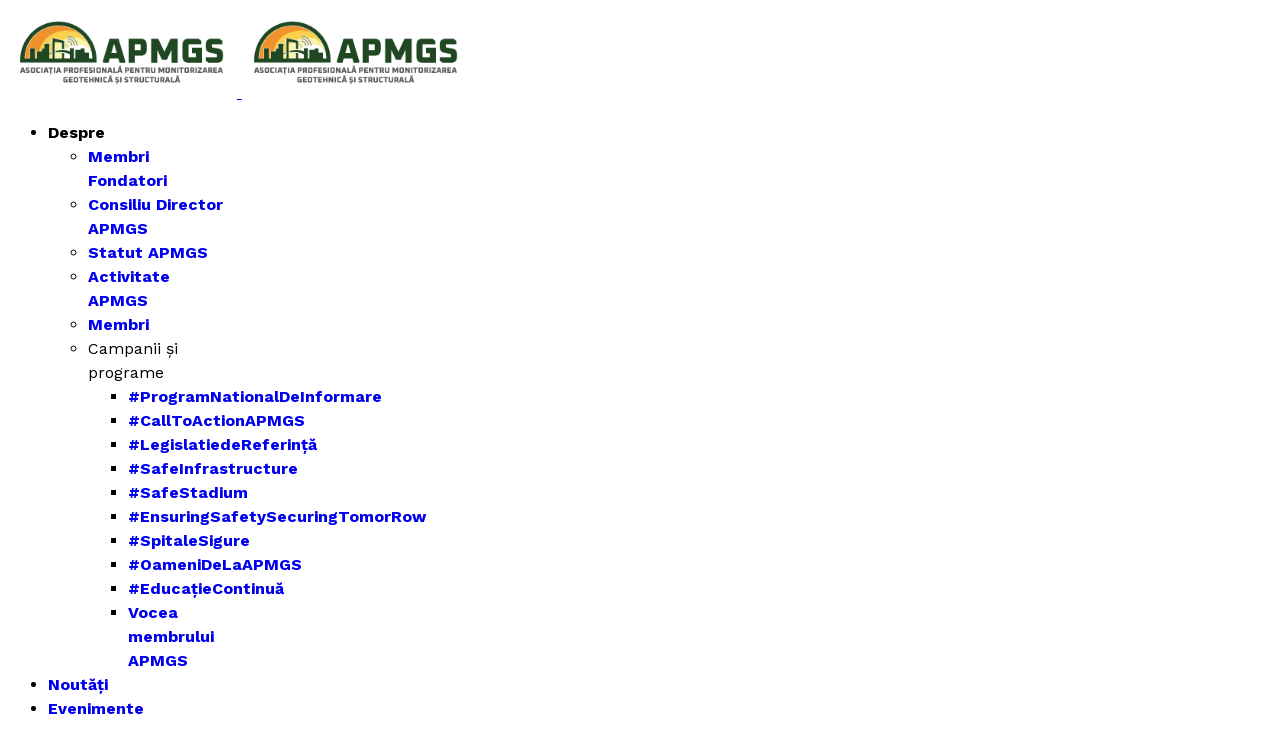

--- FILE ---
content_type: text/html; charset=utf-8
request_url: https://www.apmgs.ro/presa/mircea-afrasinei-ugr-profesia-de-geodez-are-ca-baza-precizia-si-responsabilitatea
body_size: 7785
content:

<!doctype html>
<html lang="ro-ro" dir="ltr">
	<head>
		
		<meta name="viewport" content="width=device-width, initial-scale=1, shrink-to-fit=no">
		<meta charset="utf-8" />
	<base href="https://www.apmgs.ro/presa/mircea-afrasinei-ugr-profesia-de-geodez-are-ca-baza-precizia-si-responsabilitatea" />
	<meta name="description" content="Articole apărute în presă despre APMGS și membrii săi, articole despre domeniul de monitorizare geotehnică şi structurală pentru clădirile civile, industriale și constructiile de infrastructură" />
	<meta name="generator" content="Helix Ultimate - The Most Popular Joomla! Template Framework." />
	<title>Mircea Afrasinei, UGR: Profesia de geodez are ca baza precizia si responsabilitatea</title>
	<link href="/images/favicon.png" rel="shortcut icon" type="image/vnd.microsoft.icon" />
	<link href="https://www.apmgs.ro/media/plg_editors_sparky/css/fontawesome.min.css" rel="stylesheet" />
	<link href="https://www.apmgs.ro/media/plg_editors_sparky/css/sparky_frontend.css" rel="stylesheet" />
	<link href="/plugins/system/mediabox_ck/assets/mediaboxck.css" rel="stylesheet" />
	<link href="//fonts.googleapis.com/css?family=Work Sans:100,100i,300,300i,400,400i,500,500i,700,700i,900,900i&subset=latin-ext&display=swap" rel="stylesheet" media="none" onload="media=&quot;all&quot;" />
	<link href="/components/com_sppagebuilder/assets/css/font-awesome-5.min.css?f0e5a433315546f965c8eafdf01f63c5" rel="stylesheet" />
	<link href="/components/com_sppagebuilder/assets/css/font-awesome-v4-shims.css?f0e5a433315546f965c8eafdf01f63c5" rel="stylesheet" />
	<link href="/components/com_sppagebuilder/assets/css/animate.min.css?f0e5a433315546f965c8eafdf01f63c5" rel="stylesheet" />
	<link href="/components/com_sppagebuilder/assets/css/sppagebuilder.css?f0e5a433315546f965c8eafdf01f63c5" rel="stylesheet" />
	<link href="/cache/com_templates/templates/shaper_helixultimate/3624e5574b97f5f47910a66dd40caeb0.css" rel="stylesheet" />
	<style>

			#mbCenter, #mbToolbar {
	background-color: #323848;
	-webkit-border-radius: 5px;
	-khtml-border-radius: 5px;
	-moz-border-radius: 5px;
	border-radius: 5px;
	-webkit-box-shadow: 0px 5px 20px rgba(0,0,0,0.50);
	-khtml-box-shadow: 0px 5px 20px rgba(0,0,0,0.50);
	-moz-box-shadow: 0px 5px 20px rgba(0,0,0,0.50);
	box-shadow: 0px 5px 20px rgba(0,0,0,0.50);
	/* For IE 8 */
	-ms-filter: "progid:DXImageTransform.Microsoft.Shadow(Strength=5, Direction=180, Color='#000000')";
	/* For IE 5.5 - 7 */
	filter: progid:DXImageTransform.Microsoft.Shadow(Strength=5, Direction=180, Color='#000000');
	}
	
	#mbOverlay {
		background-color: #000000;
	}
	
	#mbCenter.mbLoading {
		background-color: #323848;
	}
	
	#mbBottom {
		color: #999999;
	}
	
	#mbTitle, #mbPrevLink, #mbNextLink, #mbCloseLink, #mbPlayLink, #mbPauseLink {
		color: #ffffff;
	}
		body{font-family: 'Work Sans', sans-serif;font-size: 16px;font-weight: 400;line-height: 1.5;text-decoration: none;}
@media (min-width:768px) and (max-width:991px){body{font-size: 14px;}
}
@media (max-width:767px){body{font-size: 13px;}
}
.sp-megamenu-parent > li > a, .sp-megamenu-parent > li > span, .sp-megamenu-parent .sp-dropdown li.sp-menu-item > a{font-family: 'Work Sans', sans-serif;font-size: 16px;font-weight: 600;text-decoration: none;}
.logo-image {height:90px;}.logo-image-phone {height:90px;}.logo-image {height:90px;}.logo-image-phone {height:90px;}.logo-image {height:90px;}.logo-image-phone {height:90px;}@media(min-width: 1400px) {.sppb-row-container { max-width: 1320px; }}
	</style>
	<script type="application/json" class="joomla-script-options new">{"data":{"breakpoints":{"tablet":991,"mobile":480},"header":{"stickyOffset":"100"}},"csrf.token":"7639dff3017715c7eb17de514ccf6589","system.paths":{"root":"","base":""}}</script>
	<script src="https://www.apmgs.ro/media/plg_editors_sparky/js/sparky_frontend.js"></script>
	<script src="https://www.apmgs.ro/media/plg_editors_sparky/js/sparky_animation.js"></script>
	<script src="/cache/com_templates/templates/shaper_helixultimate/de0a0839b9a4f04666268bb40e757a2f.js"></script>
	<script>

                    Mediabox.scanPage = function() {
						var links = jQuery('a').filter(function(i) {
							if ( jQuery(this).attr('rel') 
									&& jQuery(this).data('mediaboxck_done') != '1') {
								var patt = new RegExp(/^lightbox/i);
								return patt.test(jQuery(this).attr('rel'));
							}
						});
						if (! links.length) return;

						links.mediabox({
						overlayOpacity : 	0.7,
						resizeOpening : 	1,
						resizeDuration : 	240,
						initialWidth : 		320,
						initialHeight : 	180,
						defaultWidth : 		640,
						defaultHeight : 	360,
						showCaption : 		1,
						showCounter : 		0,
						loop : 				0,
						isMobileEnable: 	1,
						// mobileDetection: 	'resolution',
						isMobile: 			false,
						mobileResolution: 	'640',
						attribType :		'rel',
						showToolbar :		'0',
						diapoTime :			'3000',
						diapoAutoplay :		'0',
						medialoop :		false,
						playerpath: '/plugins/system/mediabox_ck/assets/NonverBlaster.swf'
						}, null, function(curlink, el) {
							var rel0 = curlink.rel.replace(/[[]|]/gi," ");
							var relsize = rel0.split(" ");
							return (curlink == el) || ((curlink.rel.length > 8) && el.rel.match(relsize[1]));
						});
					};
					jQuery(document).ready(function(){ Mediabox.scanPage(); });
					template="shaper_helixultimate";
	</script>
	<meta property="og:type" content="article" />
	<meta property="og:url" content="https://www.apmgs.ro/presa/mircea-afrasinei-ugr-profesia-de-geodez-are-ca-baza-precizia-si-responsabilitatea" />
	<meta property="og:title" content="Mircea Afrasinei, UGR: Profesia de geodez are ca baza precizia si responsabilitatea" />
	<meta property="og:description" content="Finalizarea si aprobarea legii geodezului, identificarea modalitatilor de accelerare a realizarii lucrarilor de cadastru si inregistrare..." />
		<!-- Global site tag (gtag.js) - Google Analytics -->
<!-- Global site tag (gtag.js) - Google Analytics -->
<script async src="https://www.googletagmanager.com/gtag/js?id=G-KK9SY5GE05"></script>
<script>
  window.dataLayer = window.dataLayer || [];
  function gtag(){dataLayer.push(arguments);}
  gtag('js', new Date());

  gtag('config', 'G-KK9SY5GE05');
</script>
<script type="text/j-avascript" src="https://cdn.jsdelivr.net/npm/cookie-bar/cookiebar-latest.min.js?theme=altblack&customize=1&tracking=1&thirdparty=1&always=1&showNoConsent=1&showPolicyLink=1&privacyPage=politica-de-confidentialitate"></script>
	</head>
	<body class="site helix-ultimate hu com-content view-article layout-blog task-none itemid-601 ro-ro ltr sticky-header layout-fluid offcanvas-init offcanvs-position-right">

		
		
		<div class="body-wrapper">
			<div class="body-innerwrapper">
				
	<div class="sticky-header-placeholder"></div>
<header id="sp-header" class="header-with-social">
	<div class="container">
		<div class="container-inner">
			<div class="row">
				<!-- Logo -->
				<div id="sp-logo" class="has-border col-auto">
					<div class="sp-column">
													
							<div class="logo"><a href="/">
				<img class='logo-image  d-none d-lg-inline-block'
					srcset='https://www.apmgs.ro/images/apmgs.png 1x, https://www.apmgs.ro/images/apmgs.png 2x'
					src='https://www.apmgs.ro/images/apmgs.png'
					alt='APMGS'
				/>
				<img class="logo-image-phone d-inline-block d-lg-none" src="https://www.apmgs.ro/images/apmgs.png" alt="APMGS" /></a></div>											</div>
				</div>

				<!-- Menu -->
				<div id="sp-menu" class="menu-with-social col-auto flex-auto">
					<div class="sp-column d-flex justify-content-between align-items-center">
						<div class="d-flex menu-wrap menu-with-offcanvas justify-content-between align-items-center flex-auto">
							<nav class="sp-megamenu-wrapper d-flex" role="navigation"><ul class="sp-megamenu-parent menu-animation-fade-up d-none d-lg-block"><li class="sp-menu-item sp-has-child"><span  class=" sp-menu-heading" >Despre</span><div class="sp-dropdown sp-dropdown-main sp-menu-right" style="width: 180px;"><div class="sp-dropdown-inner"><ul class="sp-dropdown-items"><li class="sp-menu-item"><a   href="/despre-noi/membri-fondatori" >Membri Fondatori</a></li><li class="sp-menu-item"><a   href="/despre-noi/consiliu-director-apmgs" >Consiliu Director APMGS</a></li><li class="sp-menu-item"><a   href="/despre-noi/statut-apmgs" >Statut APMGS</a></li><li class="sp-menu-item"><a   href="/despre-noi/activitate-apmgs" >Activitate APMGS</a></li><li class="sp-menu-item"><a   href="/despre-noi/membri-apmgs" >Membri</a></li><li class="sp-menu-item sp-has-child"><span  class=" sp-menu-separator" >Campanii și programe</span><div class="sp-dropdown sp-dropdown-sub sp-menu-right" style="width: 180px;"><div class="sp-dropdown-inner"><ul class="sp-dropdown-items"><li class="sp-menu-item"><a   href="/programnationaldeinformare" >#ProgramNationalDeInformare</a></li><li class="sp-menu-item"><a   href="/calltoactionapmgs" >#CallToActionAPMGS</a></li><li class="sp-menu-item"><a   href="/legislatiedereferinta" >#LegislatiedeReferință</a></li><li class="sp-menu-item"><a   href="/safeinfrastructure" >#SafeInfrastructure</a></li><li class="sp-menu-item"><a   href="/safestadiums" >#SafeStadium</a></li><li class="sp-menu-item"><a   href="/ensuring-safety-securing-tomorrow" >#EnsuringSafetySecuringTomorRow</a></li><li class="sp-menu-item"><a   href="/spitalesigure" >#SpitaleSigure</a></li><li class="sp-menu-item"><a   href="/oamenidelaapmgs" >#OameniDeLaAPMGS</a></li><li class="sp-menu-item"><a   href="/educatiecontinua" >#EducațieContinuă</a></li><li class="sp-menu-item"><a   href="/vocea-membrului-apmgs" >Vocea membrului APMGS</a></li></ul></div></div></li></ul></div></div></li><li class="sp-menu-item"><a   href="/noutati" >Noutăți</a></li><li class="sp-menu-item"><a   href="/evenimente" >Evenimente</a></li><li class="sp-menu-item current-item active"><a aria-current="page"  href="/presa" >Presa</a></li><li class="sp-menu-item sp-has-child"><span  class=" sp-menu-heading" >Resurse</span><div class="sp-dropdown sp-dropdown-main sp-menu-right" style="width: 180px;"><div class="sp-dropdown-inner"><ul class="sp-dropdown-items"><li class="sp-menu-item"><a   href="/resurse/legislatie" >Legislație</a></li><li class="sp-menu-item"><a   href="/resurse/publicatii" >Publicații</a></li><li class="sp-menu-item"><a   href="/resurse/video" >Materiale video</a></li><li class="sp-menu-item"><a   href="/resurse/noutati-producatori" >Noutăți producători</a></li></ul></div></div></li><li class="sp-menu-item"><a   href="/contact" >Contact</a></li><li class="sp-menu-item"><a  class="btn btn-primary inscriere" href="/inscriere-membri" >Înscriere membri</a></li></ul><a id="offcanvas-toggler" aria-label="Menu" class="offcanvas-toggler-right" href="#"><div class="burger-icon" aria-hidden="true"><span></span><span></span><span></span></div></a></nav>							
						</div>
						
						<!-- Related Modules -->
						<div class="d-none d-lg-flex header-modules align-items-center">
								
													</div>

						<!-- Social icons -->
						<div class="social-wrap d-flex align-items-center">
							<ul class="social-icons"><li class="social-icon-facebook"><a target="_blank" rel="noopener noreferrer" href="https://www.facebook.com/asociatia.apmgs/" aria-label="Facebook"><span class="fab fa-facebook" aria-hidden="true"></span></a></li><li class="social-icon-youtube"><a target="_blank" rel="noopener noreferrer" href="https://www.youtube.com/channel/UCRg9br9fowyguBHWv4kvMZg" aria-label="Youtube"><span class="fab fa-youtube" aria-hidden="true"></span></a></li><li class="social-icon-linkedin"><a target="_blank" rel="noopener noreferrer" href="https://www.linkedin.com/company/asociatia-apmgs/" aria-label="Linkedin"><span class="fab fa-linkedin" aria-hidden="true"></span></a></li></ul>						</div>

						<!-- if offcanvas position right -->
													<a id="offcanvas-toggler"  aria-label="Menu" title="Menu"  class="mega_offcanvas offcanvas-toggler-secondary offcanvas-toggler-right d-flex align-items-center" href="#">
							<div class="burger-icon"><span></span><span></span><span></span></div>
							</a>
											</div>
				</div>
			</div>
		</div>
	</div>
</header>				
<section id="sp-page-title" >

				
	
<div class="row">
	<div id="sp-title" class="col-lg-12 "><div class="sp-column "><div class="sp-page-title"><div class="container"><h1 class="sp-page-title-heading">Presa</h1></div></div></div></div></div>
				
</section>
<section id="sp-main-body" >

										<div class="container">
					<div class="container-inner">
						
	
<div class="row">
	
<main id="sp-component" class="col-lg-12 ">
	<div class="sp-column ">
		<div id="system-message-container" aria-live="polite">
			</div>


		
		<div class="article-details " itemscope itemtype="https://schema.org/Article">
	<meta itemprop="inLanguage" content="ro-RO">
	
	
					
		
		
		<div class="article-header">
					<h1 itemprop="headline">
				Mircea Afrasinei, UGR: Profesia de geodez are ca baza precizia si responsabilitatea			</h1>
									</div>
		<div class="article-can-edit d-flex flex-wrap justify-content-between">
				</div>
				<div class="article-info">

	
		
		
		
		
					<span class="published" title="Publicat: 10 Noiembrie 2022">
	<time datetime="2022-11-10T13:23:57+02:00" itemprop="datePublished">
		10 Noiembrie 2022	</time>
</span>
				
		
	
			
		
			</div>
		
		
			
		
		
			<div class="article-ratings-social-share d-flex justify-content-end">
			<div class="me-auto align-self-center">
							</div>
			<div>
				<div class="article-social-share">
	<div class="social-share-icon">
		<ul>
											<li>
					<a class="facebook" onClick="window.open('http://www.facebook.com/sharer.php?u=https://www.apmgs.ro/presa/mircea-afrasinei-ugr-profesia-de-geodez-are-ca-baza-precizia-si-responsabilitatea','Facebook','width=600,height=300,left='+(screen.availWidth/2-300)+',top='+(screen.availHeight/2-150)+''); return false;" href="http://www.facebook.com/sharer.php?u=https://www.apmgs.ro/presa/mircea-afrasinei-ugr-profesia-de-geodez-are-ca-baza-precizia-si-responsabilitatea" title="Facebook">
						<span class="fab fa-facebook" aria-hidden="true"></span>
					</a>
				</li>
																											<li>
					<a class="twitter" title="Twitter" onClick="window.open('http://twitter.com/share?url=https://www.apmgs.ro/presa/mircea-afrasinei-ugr-profesia-de-geodez-are-ca-baza-precizia-si-responsabilitatea&amp;text=Mircea%20Afrasinei,%20UGR:%20Profesia%20de%20geodez%20are%20ca%20baza%20precizia%20si%20responsabilitatea','Twitter share','width=600,height=300,left='+(screen.availWidth/2-300)+',top='+(screen.availHeight/2-150)+''); return false;" href="http://twitter.com/share?url=https://www.apmgs.ro/presa/mircea-afrasinei-ugr-profesia-de-geodez-are-ca-baza-precizia-si-responsabilitatea&amp;text=Mircea%20Afrasinei,%20UGR:%20Profesia%20de%20geodez%20are%20ca%20baza%20precizia%20si%20responsabilitatea">
						<span class="fab fa-twitter" aria-hidden="true"></span>
					</a>
				</li>
																												<li>
						<a class="linkedin" title="LinkedIn" onClick="window.open('http://www.linkedin.com/shareArticle?mini=true&url=https://www.apmgs.ro/presa/mircea-afrasinei-ugr-profesia-de-geodez-are-ca-baza-precizia-si-responsabilitatea','Linkedin','width=585,height=666,left='+(screen.availWidth/2-292)+',top='+(screen.availHeight/2-333)+''); return false;" href="http://www.linkedin.com/shareArticle?mini=true&url=https://www.apmgs.ro/presa/mircea-afrasinei-ugr-profesia-de-geodez-are-ca-baza-precizia-si-responsabilitatea" >
							<span class="fab fa-linkedin" aria-hidden="true"></span>
						</a>
					</li>
										</ul>
		</div>
	</div>
			</div>
		</div>
	
	<div itemprop="articleBody">
		<p><i><i><img class="stanga" style="margin-right: 10px; margin-left: 10px;" src="https://www.agendaconstructiilor.ro/files/images/stiri/arhitectura&amp;proiectare_2022/08_11_proiectare_ugr.jpg" width="150" height="150" align="left" />Finalizarea si aprobarea legii geodezului, identificarea modalitatilor de accelerare a realizarii lucrarilor de cadastru si inregistrare sistematica, precum si punerea in valoare a profesiei reprezinta principalele obiective ale Uniunii Geodezilor din Romania (UGR), organizatia ce reprezinta interesele specialistilor in geodezie, topografie, cadastru, fotogrammetrie, cartografie si topografie miniera.</i></i></p>
 
<p><i>Inca de la infiintarea sa, in anul 1990, UGR s-a constituit ca un forum in care solutiile profesionistilor la provocarile aparute in domeniile in care activeaza sa poata fi mai bine reprezentate si rezolvate spre beneficiul intregii societati. In acest moment, organizatia este reprezentata in toata tara, prin intermediul a 28 de filiale judetene si alte trei in Bucuresti, in timp ce numarul total al membrilor cotizanti a ajuns la 789 de persoane.</i> <i>In fruntea UGR se va afla, in perioada 2022-2026, ing. Mircea Afrasinei, ales la conducerea organizatiei dupa opt ani in care fost vicepresedinte UGR si 26 de ani de presedinte al Filialei Neamt. Absolvent al Universitatii Tehnice din Petrosani, specializarea topografie miniera, si al studiilor postuniversitare de "Tehnici si tehnologii moderne in lucrarile de topografie si cadastru" din cadrul Universitatii 1 Decembrie 1918, din Alba Iulia, Mircea Afrasinei are o experienta de peste trei decenii in domeniul geodeziei.</i></p>
<p><em>Interviul cu <strong>Mircea Afrasinei, presedintele UGR si al Filialei Neamt a UGR</strong>, specialist cu o experienta profesionala de peste 30 de ani in domeniul geodeziei il puteti citi la: <a href="https://www.agendaconstructiilor.ro/files/arhitectura-proiectare/mircea-afrasinei-ugr-profesia-de-geodez-are-ca-baza-precizia-si-responsabilitatea.html">https://www.agendaconstructiilor.ro/files/arhitectura-proiectare/mircea-afrasinei-ugr-profesia-de-geodez-are-ca-baza-precizia-si-responsabilitatea.html</a><br /></em></p>	</div>

	
	
	
			
		
	

	
				</div>



			</div>
</main>
</div>
											</div>
				</div>
						
</section>
<section id="sp-bottom" >

						<div class="container">
				<div class="container-inner">
			
	
<div class="row">
	<div id="sp-bottom1" class="col-sm-col-sm-6 col-lg-4 "><div class="sp-column "><div class="sp-module "><h3 class="sp-module-title">APMGS</h3><div class="sp-module-content">

<div class="custom"  >
	<div class="sppb-addon sppb-addon-text-block  ">
<div class="sppb-addon-content"><strong>Adresa</strong>: Str. Gârlei nr. 59, camera 1, Bucureşti, Sector 1<br /><strong>Telefon</strong>: (+4) 0758 015 833</div>
<div class="sppb-addon-content"><strong>E-mail</strong>: office@apmgs.ro<a href="mailto:office@apmgs.ro,">,</a> presedinte@apmgs.ro</div>
</div></div>
</div></div><ul class="social-icons"><li class="social-icon-facebook"><a target="_blank" rel="noopener noreferrer" href="https://www.facebook.com/asociatia.apmgs/" aria-label="Facebook"><span class="fab fa-facebook" aria-hidden="true"></span></a></li><li class="social-icon-youtube"><a target="_blank" rel="noopener noreferrer" href="https://www.youtube.com/channel/UCRg9br9fowyguBHWv4kvMZg" aria-label="Youtube"><span class="fab fa-youtube" aria-hidden="true"></span></a></li><li class="social-icon-linkedin"><a target="_blank" rel="noopener noreferrer" href="https://www.linkedin.com/company/asociatia-apmgs/" aria-label="Linkedin"><span class="fab fa-linkedin" aria-hidden="true"></span></a></li></ul></div></div><div id="sp-bottom2" class="col-sm-col-sm-6 col-lg-4 "><div class="sp-column "><div class="sp-module "><div class="sp-module-content"><ul class="menu">
<li class="item-711"><a href="/urmarirea-comportarii-in-timp" >Urmărirea Comportării în Timp</a></li><li class="item-655"><a href="/atentionare-de-risc" >Atenționare de risc</a></li><li class="item-685"><a href="/programnationaldeinformare" >#ProgramNationalDeInformare</a></li><li class="item-657"><a href="/calltoactionapmgs" >#CallToActionAPMGS</a></li><li class="item-673"><a href="/legislatiedereferinta" >#LegislatieDeReferinta</a></li><li class="item-661"><a href="/safeinfrastructure" >#SafeInfrastructure</a></li><li class="item-678"><a href="/safestadiums" >#SafeStadiums</a></li><li class="item-722"><a href="/spitalesigure" >#SpitaleSigure</a></li><li class="item-724"><a href="/oamenidelaapmgs" >#OameniDeLaAPMGS</a></li><li class="item-728"><a href="/educatiecontinua" >#EducațieContinuă</a></li><li class="item-731"><a href="/vocea-membrului-apmgs" >Vocea membrului APMGS</a></li><li class="item-676"><a href="/ensuring-safety-securing-tomorrow" >Ensuring Safety, Securing Tomorrow</a></li><li class="item-672"><a href="/normativ-p130-2025" >Normativ P130/2025</a></li><li class="item-635"><a href="/contact" >Contact</a></li></ul>
</div></div></div></div><div id="sp-bottom3" class="col-lg-4 "><div class="sp-column "><div class="sp-module "><div class="sp-module-content"><div class="mod-sppagebuilder  sp-page-builder" data-module_id="228">
	<div class="page-content">
		<section id="section-id-1687437501762" class="sppb-section" ><div class="sppb-row-container"><div class="sppb-row"><div class="sppb-col-md-12  " id="column-wrap-id-1687437501761"><div id="column-id-1687437501761" class="sppb-column " ><div class="sppb-column-addons"><div id="sppb-addon-wrapper-1687437728335" class="sppb-addon-wrapper  addon-root-heading"><div id="sppb-addon-1687437728335" class="clearfix  "     ><div class="sppb-addon sppb-addon-header"><h5 class="sppb-addon-title">NEWSLETTER</h5></div><style type="text/css">#sppb-addon-1687437728335{
box-shadow: 0 0 0 0 #ffffff;
}#sppb-addon-1687437728335{
border-radius: 0px;
}
@media (max-width: 1199.98px) {#sppb-addon-1687437728335{}}
@media (max-width: 991.98px) {#sppb-addon-1687437728335{}}
@media (max-width: 767.98px) {#sppb-addon-1687437728335{}}
@media (max-width: 575.98px) {#sppb-addon-1687437728335{}}#sppb-addon-wrapper-1687437728335{
margin-top: 0px;
margin-right: 0px;
margin-bottom: 0px;
margin-left: 0px;
}
@media (max-width: 1199.98px) {#sppb-addon-wrapper-1687437728335{}}
@media (max-width: 991.98px) {#sppb-addon-wrapper-1687437728335{}}
@media (max-width: 767.98px) {#sppb-addon-wrapper-1687437728335{}}
@media (max-width: 575.98px) {#sppb-addon-wrapper-1687437728335{}}#sppb-addon-1687437728335 .sppb-addon-title{
}</style><style type="text/css">#sppb-addon-1687437728335 .sppb-addon-header .sppb-addon-title{
font-size: 12px;
letter-spacing: 10px;
}
@media (max-width: 1199.98px) {#sppb-addon-1687437728335 .sppb-addon-header .sppb-addon-title{}}
@media (max-width: 991.98px) {#sppb-addon-1687437728335 .sppb-addon-header .sppb-addon-title{}}
@media (max-width: 767.98px) {#sppb-addon-1687437728335 .sppb-addon-header .sppb-addon-title{}}
@media (max-width: 575.98px) {#sppb-addon-1687437728335 .sppb-addon-header .sppb-addon-title{}}#sppb-addon-1687437728335 .sppb-addon.sppb-addon-header{
text-align: left;
}#sppb-addon-1687437728335 .sppb-addon-header .sppb-addon-title{
margin-top: 0px;
margin-right: 0px;
margin-bottom: 0px;
margin-left: 0px;
padding-top: 0px;
padding-right: 0px;
padding-bottom: 0px;
padding-left: 0px;
}
@media (max-width: 1199.98px) {#sppb-addon-1687437728335 .sppb-addon-header .sppb-addon-title{}}
@media (max-width: 991.98px) {#sppb-addon-1687437728335 .sppb-addon-header .sppb-addon-title{}}
@media (max-width: 767.98px) {#sppb-addon-1687437728335 .sppb-addon-header .sppb-addon-title{}}
@media (max-width: 575.98px) {#sppb-addon-1687437728335 .sppb-addon-header .sppb-addon-title{}}</style></div></div><div id="sppb-addon-wrapper-1687437501765" class="sppb-addon-wrapper  addon-root-text-block"><div id="sppb-addon-1687437501765" class="clearfix  "     ><div class="sppb-addon sppb-addon-text-block " ><h3 class="sppb-addon-title">Structural Health Monitoring</h3><div class="sppb-addon-content"><em>Un mediu construit de încredere și durabil este cheia siguranței și sănătății umane<br /></em></div></div><style type="text/css">#sppb-addon-1687437501765{
box-shadow: 0 0 0 0 #ffffff;
}#sppb-addon-1687437501765{
border-radius: 0px;
}#sppb-addon-wrapper-1687437501765{
margin-top: 0px;
margin-right: 0px;
margin-bottom: 30px;
margin-left: 0px;
}
@media (max-width: 1199.98px) {#sppb-addon-wrapper-1687437501765{}}
@media (max-width: 991.98px) {#sppb-addon-wrapper-1687437501765{}}
@media (max-width: 767.98px) {#sppb-addon-wrapper-1687437501765{}}
@media (max-width: 575.98px) {#sppb-addon-wrapper-1687437501765{}}#sppb-addon-1687437501765 .sppb-addon-title{
}
#sppb-addon-1687437501765 .sppb-addon-title{
letter-spacing: 0px;
}
@media (max-width: 1199.98px) {#sppb-addon-1687437501765 .sppb-addon-title{}}
@media (max-width: 991.98px) {#sppb-addon-1687437501765 .sppb-addon-title{}}
@media (max-width: 767.98px) {#sppb-addon-1687437501765 .sppb-addon-title{}}
@media (max-width: 575.98px) {#sppb-addon-1687437501765 .sppb-addon-title{}}</style><style type="text/css">#sppb-addon-1687437501765 .sppb-addon-text-block{
}#sppb-addon-1687437501765 .sppb-addon-text-block .sppb-addon-content{
}
@media (max-width: 1199.98px) {#sppb-addon-1687437501765 .sppb-addon-text-block .sppb-addon-content{}}
@media (max-width: 991.98px) {#sppb-addon-1687437501765 .sppb-addon-text-block .sppb-addon-content{}}
@media (max-width: 767.98px) {#sppb-addon-1687437501765 .sppb-addon-text-block .sppb-addon-content{}}
@media (max-width: 575.98px) {#sppb-addon-1687437501765 .sppb-addon-text-block .sppb-addon-content{}}</style></div></div><div id="sppb-addon-wrapper-1687437501768" class="sppb-addon-wrapper  addon-root-button"><div id="sppb-addon-1687437501768" class="clearfix  "     ><div class="sppb-button-wrapper"><a href="https://www.linkedin.com/newsletters/7069610567736393728/"   id="btn-1687437501768"  class="sppb-btn  sppb-btn-primary sppb-btn-rounded"><i class="far fa-paper-plane" aria-hidden="true"></i> ABONARE NEWSLETTER</a></div><style type="text/css">#sppb-addon-1687437501768 .sppb-btn{
box-shadow: 0 0 0 0 #ffffff;
}#sppb-addon-1687437501768{
border-radius: 0px;
}#sppb-addon-wrapper-1687437501768{
margin-top: 0px;
margin-right: 0px;
margin-bottom: 30px;
margin-left: 0px;
}
@media (max-width: 1199.98px) {#sppb-addon-wrapper-1687437501768{}}
@media (max-width: 991.98px) {#sppb-addon-wrapper-1687437501768{}}
@media (max-width: 767.98px) {#sppb-addon-wrapper-1687437501768{}}
@media (max-width: 575.98px) {#sppb-addon-wrapper-1687437501768{}}#sppb-addon-1687437501768 .sppb-addon-title{
}</style><style type="text/css">#sppb-addon-1687437501768 #btn-1687437501768.sppb-btn-primary{
}#sppb-addon-1687437501768 #btn-1687437501768.sppb-btn-primary{
font-size: 16px;
letter-spacing: 0px;
}
@media (max-width: 1199.98px) {#sppb-addon-1687437501768 #btn-1687437501768.sppb-btn-primary{}}
@media (max-width: 991.98px) {#sppb-addon-1687437501768 #btn-1687437501768.sppb-btn-primary{}}
@media (max-width: 767.98px) {#sppb-addon-1687437501768 #btn-1687437501768.sppb-btn-primary{}}
@media (max-width: 575.98px) {#sppb-addon-1687437501768 #btn-1687437501768.sppb-btn-primary{}}#sppb-addon-1687437501768 #btn-1687437501768.sppb-btn-custom:hover{
}#sppb-addon-1687437501768 .sppb-btn i{
margin-top: 0px;
margin-right: 0px;
margin-bottom: 0px;
margin-left: 0px;
}
@media (max-width: 1199.98px) {#sppb-addon-1687437501768 .sppb-btn i{}}
@media (max-width: 991.98px) {#sppb-addon-1687437501768 .sppb-btn i{}}
@media (max-width: 767.98px) {#sppb-addon-1687437501768 .sppb-btn i{}}
@media (max-width: 575.98px) {#sppb-addon-1687437501768 .sppb-btn i{}}#sppb-addon-1687437501768 .sppb-button-wrapper{
text-align: left;
}</style></div></div></div></div></div></div></div></section><style type="text/css">.sp-page-builder .page-content #section-id-1687437501762{box-shadow:0 0 0 0 #ffffff;}.sp-page-builder .page-content #section-id-1687437501762{padding-top:0px;padding-right:0px;padding-bottom:0px;padding-left:0px;margin-top:0px;margin-right:0px;margin-bottom:0px;margin-left:0px;border-radius:0px;}.sp-page-builder .page-content #section-id-1687437501762.sppb-row-overlay{border-radius:0px;}#column-id-1687437501761{border-radius:0px;}#column-wrap-id-1687437501761{max-width:100%;flex-basis:100%;}@media (max-width:1199.98px) {#column-wrap-id-1687437501761{max-width:100%;flex-basis:100%;}}@media (max-width:991.98px) {#column-wrap-id-1687437501761{max-width:100%;flex-basis:100%;}}@media (max-width:767.98px) {#column-wrap-id-1687437501761{max-width:100%;flex-basis:100%;}}@media (max-width:575.98px) {#column-wrap-id-1687437501761{max-width:100%;flex-basis:100%;}}#column-id-1687437501761 .sppb-column-overlay{border-radius:0px;}</style>	</div>
</div></div></div></div></div></div>
							</div>
			</div>
			
</section>
<footer id="sp-footer" >

						<div class="container">
				<div class="container-inner">
			
	
<div class="row">
	<div id="sp-footer1" class="col-lg-12 "><div class="sp-column "><div class="sp-module "><div class="sp-module-content"><ul class="menu">
<li class="item-219"><a href="/politica-de-confidentialitate" >Politica de confidențialitate</a></li><li class="item-554"><a href="/termeni-conditii" >Termeni și condiții</a></li><li class="item-555"><a href="/politica-de-utilizare-cookie-uri" >Politica de utilizare cookie-uri</a></li></ul>
</div></div><span class="sp-copyright">APMGS este înscrisă în registrul entităţilor/unităţilor de cult<br>
© 2025 APMGS. Designed By vmw.ro</span></div></div></div>
							</div>
			</div>
			
</footer>			</div>
		</div>

		<!-- Off Canvas Menu -->
		<div class="offcanvas-overlay"></div>
		<!-- Rendering the offcanvas style -->
		<!-- If canvas style selected then render the style -->
		<!-- otherwise (for old templates) attach the offcanvas module position -->
					<div class="offcanvas-menu">
	<div class="d-flex align-items-center p-3 pt-4">
		<div class="logo"><a href="/">
				<img class='logo-image  d-none d-lg-inline-block'
					srcset='https://www.apmgs.ro/images/apmgs.png 1x, https://www.apmgs.ro/images/apmgs.png 2x'
					src='https://www.apmgs.ro/images/apmgs.png'
					alt='APMGS'
				/>
				<img class="logo-image-phone d-inline-block d-lg-none" src="https://www.apmgs.ro/images/apmgs.png" alt="APMGS" /></a></div>		<a href="#" class="close-offcanvas" aria-label="Close Off-canvas">
			<div class="burger-icon">
				<span></span>
				<span></span>
				<span></span>
			</div>
		</a>
	</div>
	<div class="offcanvas-inner">
		<div class="d-flex header-modules mb-3">
			
					</div>
		
					<div class="sp-module "><div class="sp-module-content"><ul class="menu">
<li class="item-550 menu-deeper menu-parent"><span class="nav-header ">Despre<span class="menu-toggler"></span></span><ul class="menu-child"><li class="item-606"><a href="/despre-noi/membri-fondatori" >Membri Fondatori</a></li><li class="item-609"><a href="/despre-noi/consiliu-director-apmgs" >Consiliu Director APMGS</a></li><li class="item-608"><a href="/despre-noi/statut-apmgs" >Statut APMGS</a></li><li class="item-656"><a href="/despre-noi/activitate-apmgs" >Activitate APMGS</a></li><li class="item-658"><a href="/despre-noi/membri-apmgs" >Membri</a></li><li class="item-679 menu-divider menu-deeper menu-parent"><span class="menu-separator ">Campanii și programe<span class="menu-toggler"></span></span>
<ul class="menu-child"><li class="item-686"><a href="/programnationaldeinformare" >#ProgramNationalDeInformare</a></li><li class="item-680"><a href="/calltoactionapmgs" >#CallToActionAPMGS</a></li><li class="item-681"><a href="/legislatiedereferinta" >#LegislatiedeReferință</a></li><li class="item-682"><a href="/safeinfrastructure" >#SafeInfrastructure</a></li><li class="item-683"><a href="/safestadiums" >#SafeStadium</a></li><li class="item-684"><a href="/ensuring-safety-securing-tomorrow" >#EnsuringSafetySecuringTomorRow</a></li><li class="item-723"><a href="/spitalesigure" >#SpitaleSigure</a></li><li class="item-725"><a href="/oamenidelaapmgs" >#OameniDeLaAPMGS</a></li><li class="item-730"><a href="/educatiecontinua" >#EducațieContinuă</a></li><li class="item-732"><a href="/vocea-membrului-apmgs" >Vocea membrului APMGS</a></li></ul></li></ul></li><li class="item-636"><a href="/noutati" >Noutăți</a></li><li class="item-662"><a href="/evenimente" >Evenimente</a></li><li class="item-601 current active"><a href="/presa" >Presa</a></li><li class="item-659 menu-deeper menu-parent"><span class="nav-header ">Resurse<span class="menu-toggler"></span></span><ul class="menu-child"><li class="item-660"><a href="/resurse/legislatie" >Legislație</a></li><li class="item-638"><a href="/resurse/publicatii" >Publicații</a></li><li class="item-675"><a href="/resurse/video" >Materiale video</a></li><li class="item-677"><a href="/resurse/noutati-producatori" >Noutăți producători</a></li></ul></li><li class="item-610"><a href="/contact" >Contact</a></li><li class="item-607"><a href="/inscriere-membri" class="btn btn-primary inscriere">Înscriere membri</a></li></ul>
</div></div>
		
		
		
					<ul class="social-icons"><li class="social-icon-facebook"><a target="_blank" rel="noopener noreferrer" href="https://www.facebook.com/asociatia.apmgs/" aria-label="Facebook"><span class="fab fa-facebook" aria-hidden="true"></span></a></li><li class="social-icon-youtube"><a target="_blank" rel="noopener noreferrer" href="https://www.youtube.com/channel/UCRg9br9fowyguBHWv4kvMZg" aria-label="Youtube"><span class="fab fa-youtube" aria-hidden="true"></span></a></li><li class="social-icon-linkedin"><a target="_blank" rel="noopener noreferrer" href="https://www.linkedin.com/company/asociatia-apmgs/" aria-label="Linkedin"><span class="fab fa-linkedin" aria-hidden="true"></span></a></li></ul>		
				
		<!-- custom module position -->
		
	</div>
</div>				

		
		

		<!-- Go to top -->
					<a href="#" class="sp-scroll-up" aria-label="Scroll Up"><span class="fas fa-angle-up" aria-hidden="true"></span></a>
					</body>
</html>